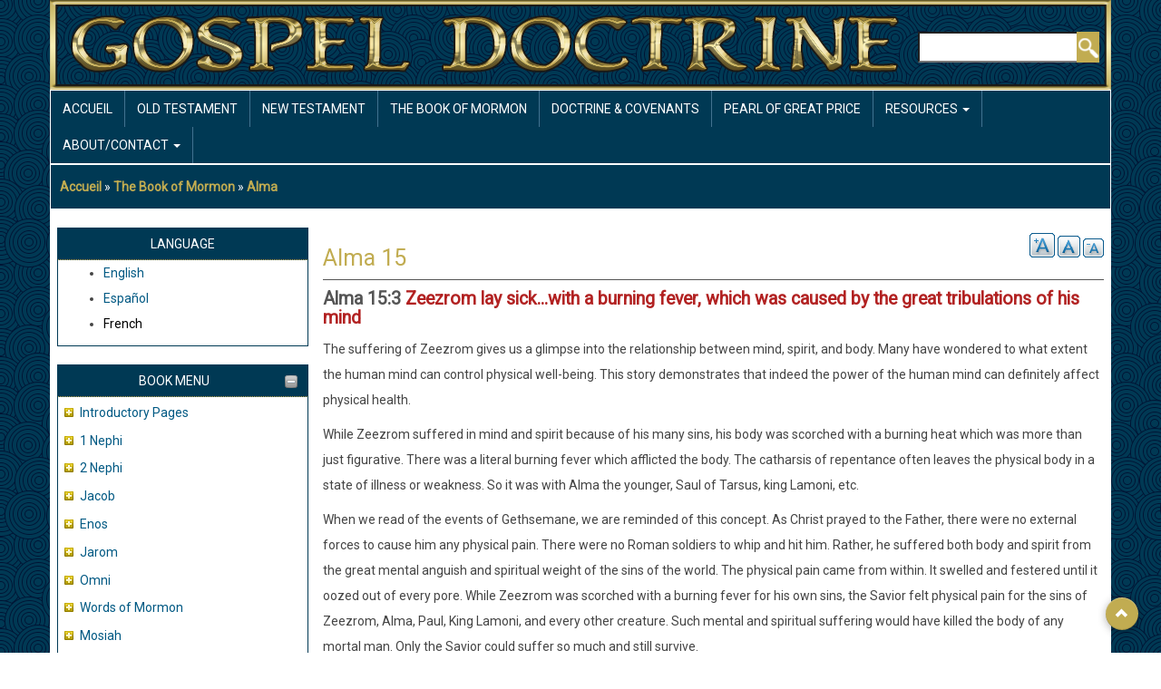

--- FILE ---
content_type: text/html; charset=UTF-8
request_url: https://gospeldoctrine.com/index.php/fr/node/149
body_size: 11704
content:
<!DOCTYPE html>
<html lang="fr" dir="ltr" prefix="content: http://purl.org/rss/1.0/modules/content/  dc: http://purl.org/dc/terms/  foaf: http://xmlns.com/foaf/0.1/  og: http://ogp.me/ns#  rdfs: http://www.w3.org/2000/01/rdf-schema#  schema: http://schema.org/  sioc: http://rdfs.org/sioc/ns#  sioct: http://rdfs.org/sioc/types#  skos: http://www.w3.org/2004/02/skos/core#  xsd: http://www.w3.org/2001/XMLSchema# ">
  <head>
    <meta charset="utf-8" />
<noscript><style>form.antibot * :not(.antibot-message) { display: none !important; }</style>
</noscript><meta name="Generator" content="Drupal 8 (https://www.drupal.org)" />
<meta name="MobileOptimized" content="width" />
<meta name="HandheldFriendly" content="true" />
<meta name="viewport" content="width=device-width, initial-scale=1.0" />
<link rel="shortcut icon" href="/sites/default/files/favico.png" type="image/png" />
<link rel="alternate" hreflang="en" href="https://gospeldoctrine.com/index.php/book-mormon/alma/alma-15" />
<link rel="alternate" hreflang="es" href="https://gospeldoctrine.com/index.php/es/book-mormon/alma/alma-15" />
<link rel="canonical" href="https://gospeldoctrine.com/index.php/book-mormon/alma/alma-15" />
<link rel="shortlink" href="https://gospeldoctrine.com/index.php/node/149" />
<link rel="revision" href="https://gospeldoctrine.com/index.php/book-mormon/alma/alma-15" />
<link rel="prev" href="/index.php/fr/node/148" />
<link rel="up" href="/index.php/fr/node/134" />
<link rel="next" href="/index.php/fr/node/150" />

    <title>Alma 15 | Gospel Doctrine</title>
    <link rel="stylesheet" media="all" href="/core/assets/vendor/normalize-css/normalize.css?seoqkw" />
<link rel="stylesheet" media="all" href="/core/misc/normalize-fixes.css?seoqkw" />
<link rel="stylesheet" media="all" href="/core/themes/stable/css/system/components/ajax-progress.module.css?seoqkw" />
<link rel="stylesheet" media="all" href="/core/themes/stable/css/system/components/align.module.css?seoqkw" />
<link rel="stylesheet" media="all" href="/core/themes/stable/css/system/components/autocomplete-loading.module.css?seoqkw" />
<link rel="stylesheet" media="all" href="/core/themes/stable/css/system/components/fieldgroup.module.css?seoqkw" />
<link rel="stylesheet" media="all" href="/core/themes/stable/css/system/components/container-inline.module.css?seoqkw" />
<link rel="stylesheet" media="all" href="/core/themes/stable/css/system/components/clearfix.module.css?seoqkw" />
<link rel="stylesheet" media="all" href="/core/themes/stable/css/system/components/details.module.css?seoqkw" />
<link rel="stylesheet" media="all" href="/core/themes/stable/css/system/components/hidden.module.css?seoqkw" />
<link rel="stylesheet" media="all" href="/core/themes/stable/css/system/components/item-list.module.css?seoqkw" />
<link rel="stylesheet" media="all" href="/core/themes/stable/css/system/components/js.module.css?seoqkw" />
<link rel="stylesheet" media="all" href="/core/themes/stable/css/system/components/nowrap.module.css?seoqkw" />
<link rel="stylesheet" media="all" href="/core/themes/stable/css/system/components/position-container.module.css?seoqkw" />
<link rel="stylesheet" media="all" href="/core/themes/stable/css/system/components/progress.module.css?seoqkw" />
<link rel="stylesheet" media="all" href="/core/themes/stable/css/system/components/reset-appearance.module.css?seoqkw" />
<link rel="stylesheet" media="all" href="/core/themes/stable/css/system/components/resize.module.css?seoqkw" />
<link rel="stylesheet" media="all" href="/core/themes/stable/css/system/components/sticky-header.module.css?seoqkw" />
<link rel="stylesheet" media="all" href="/core/themes/stable/css/system/components/system-status-counter.css?seoqkw" />
<link rel="stylesheet" media="all" href="/core/themes/stable/css/system/components/system-status-report-counters.css?seoqkw" />
<link rel="stylesheet" media="all" href="/core/themes/stable/css/system/components/system-status-report-general-info.css?seoqkw" />
<link rel="stylesheet" media="all" href="/core/themes/stable/css/system/components/tabledrag.module.css?seoqkw" />
<link rel="stylesheet" media="all" href="/core/themes/stable/css/system/components/tablesort.module.css?seoqkw" />
<link rel="stylesheet" media="all" href="/core/themes/stable/css/system/components/tree-child.module.css?seoqkw" />
<link rel="stylesheet" media="all" href="/modules/ckeditor_indentblock/css/plugins/indentblock/ckeditor.indentblock.css?seoqkw" />
<link rel="stylesheet" media="all" href="/modules/extlink/extlink.css?seoqkw" />
<link rel="stylesheet" media="all" href="/modules/text_resize/css/text_resize.css?seoqkw" />
<link rel="stylesheet" media="all" href="/core/themes/classy/css/components/action-links.css?seoqkw" />
<link rel="stylesheet" media="all" href="/core/themes/classy/css/components/breadcrumb.css?seoqkw" />
<link rel="stylesheet" media="all" href="/core/themes/classy/css/components/button.css?seoqkw" />
<link rel="stylesheet" media="all" href="/core/themes/classy/css/components/collapse-processed.css?seoqkw" />
<link rel="stylesheet" media="all" href="/core/themes/classy/css/components/container-inline.css?seoqkw" />
<link rel="stylesheet" media="all" href="/core/themes/classy/css/components/details.css?seoqkw" />
<link rel="stylesheet" media="all" href="/core/themes/classy/css/components/exposed-filters.css?seoqkw" />
<link rel="stylesheet" media="all" href="/core/themes/classy/css/components/field.css?seoqkw" />
<link rel="stylesheet" media="all" href="/core/themes/classy/css/components/form.css?seoqkw" />
<link rel="stylesheet" media="all" href="/core/themes/classy/css/components/icons.css?seoqkw" />
<link rel="stylesheet" media="all" href="/core/themes/classy/css/components/inline-form.css?seoqkw" />
<link rel="stylesheet" media="all" href="/core/themes/classy/css/components/item-list.css?seoqkw" />
<link rel="stylesheet" media="all" href="/core/themes/classy/css/components/link.css?seoqkw" />
<link rel="stylesheet" media="all" href="/core/themes/classy/css/components/links.css?seoqkw" />
<link rel="stylesheet" media="all" href="/core/themes/classy/css/components/menu.css?seoqkw" />
<link rel="stylesheet" media="all" href="/core/themes/classy/css/components/more-link.css?seoqkw" />
<link rel="stylesheet" media="all" href="/core/themes/classy/css/components/pager.css?seoqkw" />
<link rel="stylesheet" media="all" href="/core/themes/classy/css/components/tabledrag.css?seoqkw" />
<link rel="stylesheet" media="all" href="/core/themes/classy/css/components/tableselect.css?seoqkw" />
<link rel="stylesheet" media="all" href="/core/themes/classy/css/components/tablesort.css?seoqkw" />
<link rel="stylesheet" media="all" href="/core/themes/classy/css/components/tabs.css?seoqkw" />
<link rel="stylesheet" media="all" href="/core/themes/classy/css/components/textarea.css?seoqkw" />
<link rel="stylesheet" media="all" href="/core/themes/classy/css/components/ui-dialog.css?seoqkw" />
<link rel="stylesheet" media="all" href="/core/themes/classy/css/components/messages.css?seoqkw" />
<link rel="stylesheet" media="all" href="/core/themes/classy/css/components/progress.css?seoqkw" />
<link rel="stylesheet" media="all" href="/core/themes/classy/css/components/node.css?seoqkw" />
<link rel="stylesheet" media="all" href="/core/themes/classy/css/components/book-navigation.css?seoqkw" />
<link rel="stylesheet" media="all" href="/themes/aegan/includes/bootstrap/css/bootstrap.min.css?seoqkw" />
<link rel="stylesheet" media="all" href="/themes/aegan/css/font-awesome.min.css?seoqkw" />
<link rel="stylesheet" media="all" href="/themes/aegan/css/flexslider.css?seoqkw" />
<link rel="stylesheet" media="all" href="/themes/aegan/css/style.css?seoqkw" />
<link rel="stylesheet" media="all" href="/themes/aegan/css/gd_gold.css?seoqkw" />

    
<!--[if lte IE 8]>
<script src="/core/assets/vendor/html5shiv/html5shiv.min.js?v=3.7.3"></script>
<![endif]-->

  </head>
  <body class=" textsize-100 path-node page-node-type-book">
        <a href="#main-content" class="visually-hidden focusable skip-link">
      Aller au contenu principal
    </a>
    
      <div class="dialog-off-canvas-main-canvas" data-off-canvas-main-canvas>
    <div id="page-wrapper" class="container">

  <div id="header-region">
    <div class="row">
      <div class="col-md-4 col-sm-4">
          <div class="region region-header">
    <div id="block-aegan-branding" class="block">
  
    

  <div class="block-content">
          <div id="logo">
      <a href="https://gospeldoctrine.com/index.php/fr" title="Accueil" rel="home" class="site-logo">
        <img src="/sites/default/files/GD_logo_new.png" alt="Accueil" />
      </a>
    </div>
        <hgroup id="sitename">
              <h2>
          <a href="https://gospeldoctrine.com/index.php/fr" title="Accueil" rel="home">Gospel Doctrine</a>
        </h2>
                </hgroup>
    </div>
</div> <!-- /.block -->

  </div>

      </div>
      <div class="col-md-8 col-sm-8">
          <div class="region region-header-right">
    <div class="search-block-form block block-search container-inline" data-drupal-selector="search-block-form" id="block-searchform" role="search">
  
    
      <form action="/index.php/fr/search/node" method="get" id="search-block-form" accept-charset="UTF-8">
  <div class="js-form-item form-item js-form-type-search form-type-search js-form-item-keys form-item-keys form-no-label">
      <label for="edit-keys" class="visually-hidden">Rechercher</label>
        <input title="Indiquer les termes à rechercher" data-drupal-selector="edit-keys" type="search" id="edit-keys" name="keys" value="" size="15" maxlength="128" class="form-search" />

        </div>
<div data-drupal-selector="edit-actions" class="form-actions js-form-wrapper form-wrapper" id="edit-actions"><input data-drupal-selector="edit-submit" type="submit" id="edit-submit" value="Rechercher" class="button js-form-submit form-submit" />
</div>

</form>

  </div>

  </div>

      </div>
    </div>
  </div>

      <div id="primary-menu-region">
        <div class="region region-primary-menu">
    <nav role="navigation" aria-labelledby="block-aegan-main-menu-menu" id="block-aegan-main-menu" class="block block-menu navigation menu--main">
            
  <h2 class="visually-hidden" id="block-aegan-main-menu-menu">Main navigation</h2>
  

        
<div class="navbar">
  <div class="navbar-header">
    <button type="button" class="navbar-toggle" data-toggle="collapse" data-target=".navbar-collapse">
      <span class="icon-bar"></span>
      <span class="icon-bar"></span>
      <span class="icon-bar"></span>
    </button>
    <div class="collapse navbar-collapse">
                                                        <ul class="nav navbar-nav" role="menu" aria-labelledby="dropdownMenu">
                                              <li ><a href="/index.php/fr" data-drupal-link-system-path="&lt;front&gt;">Accueil</a></li>
                                                <li ><a href="/index.php/fr/node/24" data-drupal-link-system-path="node/24">Old Testament</a></li>
                                                <li ><a href="/index.php/fr/node/25" data-drupal-link-system-path="node/25">New Testament</a></li>
                                                <li ><a href="/index.php/fr/node/6" data-drupal-link-system-path="node/6">The Book Of Mormon</a></li>
                                                <li ><a href="/index.php/fr/node/26" data-drupal-link-system-path="node/26">Doctrine &amp; Covenants</a></li>
                                                <li ><a href="/index.php/fr/node/27" data-drupal-link-system-path="node/27">Pearl of Great Price</a></li>
                                                                <li class="dropdown">
                  <a href="/index.php/fr/node/28" class="dropdown-toggle" data-toggle="dropdown">Resources <span class="caret"></span></a>
                                                        <ul class="dropdown-menu" role="menu" aria-labelledby="dLabel">
                                              <li ><a href="/index.php/fr/node/1081" data-drupal-link-system-path="node/1081">Mobile App Help</a></li>
                                                <li ><a href="/index.php/fr/node/28" title="Links to other sites" data-drupal-link-system-path="node/28">Resources</a></li>
                                </ul>
              
                </li>
                                                                              <li class="dropdown">
                  <a href="/index.php/fr/node/29" class="dropdown-toggle" data-toggle="dropdown">About/Contact <span class="caret"></span></a>
                                                        <ul class="dropdown-menu" role="menu" aria-labelledby="dLabel">
                                              <li ><a href="/index.php/fr/node/29" data-drupal-link-system-path="node/29">About</a></li>
                                                <li ><a href="/index.php/fr/node/30" data-drupal-link-system-path="node/30">Credits</a></li>
                                                <li ><a href="/index.php/fr/node/31" data-drupal-link-system-path="node/31">News Archives</a></li>
                                                <li ><a href="/index.php/fr/node/32" data-drupal-link-system-path="node/32">Contact Us</a></li>
                                </ul>
              
                </li>
                                              </ul>
              

      
    </div>
  </div>
</div>

  </nav>

  </div>

    </div>
  
    
  
      <div id="content-top-region" class="dark-blue-bg">  <div class="region region-content-top">
    <div id="block-aegan-breadcrumbs" class="block">
  
    

  <div class="block-content">
            <nav class="breadcrumb" role="navigation" aria-labelledby="system-breadcrumb">
    <h2 id="system-breadcrumb" class="visually-hidden">Fil d'Ariane</h2>
    <ol>
          <li>
                  <a href="/index.php/fr">Accueil</a>
              </li>
          <li>
                  <a href="/index.php/book-mormon">The Book of Mormon</a>
              </li>
          <li>
                  <a href="/index.php/book-mormon/alma">Alma</a>
              </li>
        </ol>
  </nav>

      </div>
</div> <!-- /.block -->
<div data-drupal-messages-fallback class="hidden"></div>

  </div>
</div>
  
  <main id="main" class="clearfix">
          <div id="sidebar-first" class="sidebar col-md-3 col-sm-3" role="complementary">
          <div class="region region-sidebar-first">
    <div class="language-switcher-language-url block" id="block-aegan-languageswitcher" role="navigation">
  
      <div class="headline">
      <h2 class="block-title">Language</h2>
    </div>
    

  <div class="block-content">
          <ul class="links"><li hreflang="en" data-drupal-link-system-path="node/149" class="en"><a href="/index.php/book-mormon/alma/alma-15" class="language-link" hreflang="en" data-drupal-link-system-path="node/149">English</a></li><li hreflang="es" data-drupal-link-system-path="node/149" class="es"><a href="/index.php/es/book-mormon/alma/alma-15" class="language-link" hreflang="es" data-drupal-link-system-path="node/149">Español</a></li><li hreflang="fr" data-drupal-link-system-path="node/149" class="fr is-active"><a href="/index.php/fr/node/149" class="language-link is-active" hreflang="fr" data-drupal-link-system-path="node/149">French</a></li></ul>
      </div>
</div> <!-- /.block -->
<div id="block-aegan-booknavigation" class="block">
  
      <div class="headline">
      <h2 class="block-title">Book Menu</h2>
    </div>
    

  <div class="block-content">
          
              <ul class="menu">
                    <li class="menu-item menu-item--collapsed">
        <a href="/index.php/fr/node/7" hreflang="fr">Introductory Pages</a>
              </li>
                <li class="menu-item menu-item--collapsed">
        <a href="/index.php/fr/node/22" hreflang="fr">1 Nephi</a>
              </li>
                <li class="menu-item menu-item--collapsed">
        <a href="/index.php/fr/node/54" hreflang="fr">2 Nephi</a>
              </li>
                <li class="menu-item menu-item--collapsed">
        <a href="/index.php/fr/node/88" hreflang="fr">Jacob</a>
              </li>
                <li class="menu-item menu-item--collapsed">
        <a href="/index.php/fr/node/96" hreflang="fr">Enos</a>
              </li>
                <li class="menu-item menu-item--collapsed">
        <a href="/index.php/fr/node/98" hreflang="fr">Jarom</a>
              </li>
                <li class="menu-item menu-item--collapsed">
        <a href="/index.php/fr/node/100" hreflang="fr">Omni</a>
              </li>
                <li class="menu-item menu-item--collapsed">
        <a href="/index.php/fr/node/102" hreflang="fr">Words of Mormon</a>
              </li>
                <li class="menu-item menu-item--collapsed">
        <a href="/index.php/fr/node/104" hreflang="fr">Mosiah</a>
              </li>
                <li class="menu-item menu-item--expanded menu-item--active-trail">
        <a href="/index.php/fr/node/134" hreflang="fr">Alma</a>
                                <ul class="menu">
                    <li class="menu-item">
        <a href="/index.php/fr/node/135" hreflang="fr">Alma 1</a>
              </li>
                <li class="menu-item">
        <a href="/index.php/fr/node/136" hreflang="fr">Alma 2</a>
              </li>
                <li class="menu-item">
        <a href="/index.php/fr/node/137" hreflang="fr">Alma 3</a>
              </li>
                <li class="menu-item">
        <a href="/index.php/fr/node/138" hreflang="fr">Alma 4</a>
              </li>
                <li class="menu-item">
        <a href="/index.php/fr/node/139" hreflang="fr">Alma 5</a>
              </li>
                <li class="menu-item">
        <a href="/index.php/fr/node/140" hreflang="fr">Alma 6</a>
              </li>
                <li class="menu-item">
        <a href="/index.php/fr/node/141" hreflang="fr">Alma 7</a>
              </li>
                <li class="menu-item">
        <a href="/index.php/fr/node/142" hreflang="fr">Alma 8</a>
              </li>
                <li class="menu-item">
        <a href="/index.php/fr/node/143" hreflang="fr">Alma 9</a>
              </li>
                <li class="menu-item">
        <a href="/index.php/fr/node/144" hreflang="fr">Alma 10</a>
              </li>
                <li class="menu-item">
        <a href="/index.php/fr/node/145" hreflang="fr">Alma 11</a>
              </li>
                <li class="menu-item">
        <a href="/index.php/fr/node/146" hreflang="fr">Alma 12</a>
              </li>
                <li class="menu-item">
        <a href="/index.php/fr/node/147" hreflang="fr">Alma 13</a>
              </li>
                <li class="menu-item">
        <a href="/index.php/fr/node/148" hreflang="fr">Alma 14</a>
              </li>
                <li class="menu-item menu-item--active-trail">
        <a href="/index.php/fr/node/149" hreflang="fr">Alma 15</a>
              </li>
                <li class="menu-item">
        <a href="/index.php/fr/node/150" hreflang="fr">Alma 16</a>
              </li>
                <li class="menu-item">
        <a href="/index.php/fr/node/151" hreflang="fr">Alma 17</a>
              </li>
                <li class="menu-item">
        <a href="/index.php/fr/node/152" hreflang="fr">Alma 18</a>
              </li>
                <li class="menu-item">
        <a href="/index.php/fr/node/153" hreflang="fr">Alma 19</a>
              </li>
                <li class="menu-item">
        <a href="/index.php/fr/node/154" hreflang="fr">Alma 20</a>
              </li>
                <li class="menu-item">
        <a href="/index.php/fr/node/155" hreflang="fr">Alma 21</a>
              </li>
                <li class="menu-item">
        <a href="/index.php/fr/node/156" hreflang="fr">Alma 22</a>
              </li>
                <li class="menu-item">
        <a href="/index.php/fr/node/157" hreflang="fr">Alma 23</a>
              </li>
                <li class="menu-item">
        <a href="/index.php/fr/node/158" hreflang="fr">Alma 24</a>
              </li>
                <li class="menu-item">
        <a href="/index.php/fr/node/159" hreflang="fr">Alma 25</a>
              </li>
                <li class="menu-item">
        <a href="/index.php/fr/node/160" hreflang="fr">Alma 26</a>
              </li>
                <li class="menu-item">
        <a href="/index.php/fr/node/161" hreflang="fr">Alma 27</a>
              </li>
                <li class="menu-item">
        <a href="/index.php/fr/node/162" hreflang="fr">Alma 28</a>
              </li>
                <li class="menu-item">
        <a href="/index.php/fr/node/163" hreflang="fr">Alma 29</a>
              </li>
                <li class="menu-item">
        <a href="/index.php/fr/node/164" hreflang="fr">Alma 30</a>
              </li>
                <li class="menu-item">
        <a href="/index.php/fr/node/165" hreflang="fr">Alma 31</a>
              </li>
                <li class="menu-item">
        <a href="/index.php/fr/node/166" hreflang="fr">Alma 32</a>
              </li>
                <li class="menu-item">
        <a href="/index.php/fr/node/167" hreflang="fr">Alma 33</a>
              </li>
                <li class="menu-item">
        <a href="/index.php/fr/node/168" hreflang="fr">Alma 34</a>
              </li>
                <li class="menu-item">
        <a href="/index.php/fr/node/169" hreflang="fr">Alma 35</a>
              </li>
                <li class="menu-item">
        <a href="/index.php/fr/node/170" hreflang="fr">Alma 36</a>
              </li>
                <li class="menu-item">
        <a href="/index.php/fr/node/171" hreflang="fr">Alma 37</a>
              </li>
                <li class="menu-item">
        <a href="/index.php/fr/node/172" hreflang="fr">Alma 38</a>
              </li>
                <li class="menu-item">
        <a href="/index.php/fr/node/173" hreflang="fr">Alma 39</a>
              </li>
                <li class="menu-item">
        <a href="/index.php/fr/node/174" hreflang="fr">Alma 40</a>
              </li>
                <li class="menu-item">
        <a href="/index.php/fr/node/175" hreflang="fr">Alma 41</a>
              </li>
                <li class="menu-item">
        <a href="/index.php/fr/node/176" hreflang="fr">Alma 42</a>
              </li>
                <li class="menu-item">
        <a href="/index.php/fr/node/177" hreflang="fr">Alma 43</a>
              </li>
                <li class="menu-item">
        <a href="/index.php/fr/node/178" hreflang="fr">Alma 44</a>
              </li>
                <li class="menu-item">
        <a href="/index.php/fr/node/179" hreflang="fr">Alma 45</a>
              </li>
                <li class="menu-item">
        <a href="/index.php/fr/node/180" hreflang="fr">Alma 46</a>
              </li>
                <li class="menu-item">
        <a href="/index.php/fr/node/181" hreflang="fr">Alma 47</a>
              </li>
                <li class="menu-item">
        <a href="/index.php/fr/node/182" hreflang="fr">Alma 48</a>
              </li>
                <li class="menu-item">
        <a href="/index.php/fr/node/183" hreflang="fr">Alma 49</a>
              </li>
                <li class="menu-item">
        <a href="/index.php/fr/node/184" hreflang="fr">Alma 50</a>
              </li>
                <li class="menu-item">
        <a href="/index.php/fr/node/185" hreflang="fr">Alma 51</a>
              </li>
                <li class="menu-item">
        <a href="/index.php/fr/node/186" hreflang="fr">Alma 52</a>
              </li>
                <li class="menu-item">
        <a href="/index.php/fr/node/187" hreflang="fr">Alma 53</a>
              </li>
                <li class="menu-item">
        <a href="/index.php/fr/node/188" hreflang="fr">Alma 54</a>
              </li>
                <li class="menu-item">
        <a href="/index.php/fr/node/189" hreflang="fr">Alma 55</a>
              </li>
                <li class="menu-item">
        <a href="/index.php/fr/node/190" hreflang="fr">Alma 56</a>
              </li>
                <li class="menu-item">
        <a href="/index.php/fr/node/191" hreflang="fr">Alma 57</a>
              </li>
                <li class="menu-item">
        <a href="/index.php/fr/node/192" hreflang="fr">Alma 58</a>
              </li>
                <li class="menu-item">
        <a href="/index.php/fr/node/193" hreflang="fr">Alma 59</a>
              </li>
                <li class="menu-item">
        <a href="/index.php/fr/node/194" hreflang="fr">Alma 60</a>
              </li>
                <li class="menu-item">
        <a href="/index.php/fr/node/195" hreflang="fr">Alma 61</a>
              </li>
                <li class="menu-item">
        <a href="/index.php/fr/node/196" hreflang="fr">Alma 62</a>
              </li>
                <li class="menu-item">
        <a href="/index.php/fr/node/197" hreflang="fr">Alma 63</a>
              </li>
        </ul>
  
              </li>
                <li class="menu-item menu-item--collapsed">
        <a href="/index.php/fr/node/198" hreflang="fr">Helaman</a>
              </li>
                <li class="menu-item menu-item--collapsed">
        <a href="/index.php/fr/node/215" hreflang="fr">3 Nephi</a>
              </li>
                <li class="menu-item menu-item--collapsed">
        <a href="/index.php/fr/node/247" hreflang="fr">4 Nephi</a>
              </li>
                <li class="menu-item menu-item--collapsed">
        <a href="/index.php/fr/node/249" hreflang="fr">Mormon</a>
              </li>
                <li class="menu-item menu-item--collapsed">
        <a href="/index.php/fr/node/259" hreflang="fr">Ether</a>
              </li>
                <li class="menu-item menu-item--collapsed">
        <a href="/index.php/fr/node/275" hreflang="fr">Moroni</a>
              </li>
        </ul>
  


      </div>
</div> <!-- /.block -->

  </div>

      </div>
    
    <div class="col-md-9 col-sm-9 " role="main">

        <div class="region region-content">
    <div id="block-aegan-page-title" class="block">
  
    

  <div class="block-content">
          
  <h1 class="page-title"><span class="field field--name-title field--type-string field--label-hidden">Alma 15</span>
</h1>


      </div>
</div> <!-- /.block -->
<div id="block-textresize" class="block">
  
    

  <div class="block-content">
          <div class="content"><a href="javascript:;" class="changer" id="text_resize_decrease"><sup>-</sup>A</a> <a href="javascript:;" class="changer" id="text_resize_reset">A</a> <a href="javascript:;" class="changer" id="text_resize_increase"><sup>+</sup>A</a><div id="text_resize_clear"></div></div>

      </div>
</div> <!-- /.block -->
<div id="block-aegan-content" class="block">
  
    

  <div class="block-content">
          
<article data-history-node-id="149" role="article" lang="en" about="/index.php/book-mormon/alma/alma-15" class="node node--type-book node--view-mode-full">

  
    

  
  <div class="node__content">
    
            <div class="clearfix text-formatted field field--name-body field--type-text-with-summary field--label-hidden field__item"><div>
<h4><strong>Alma 15:3 <span style="color: rgb(178, 34, 34);">Zeezrom lay sick...with a burning fever, which was caused by the great tribulations of his mind</span></strong></h4>

<p>The suffering of Zeezrom gives us a glimpse into the relationship between mind, spirit, and body. Many have wondered to what extent the human mind can control physical well-being. This story demonstrates that indeed the power of the human mind can definitely affect physical health.</p>

<p>While Zeezrom suffered in mind and spirit because of his many sins, his body was scorched with a burning heat which was more than just figurative. There was a literal burning fever which afflicted the body. The catharsis of repentance often leaves the physical body in a state of illness or weakness. So it was with Alma the younger, Saul of Tarsus, king Lamoni, etc.</p>

<p>When we read of the events of Gethsemane, we are reminded of this concept. As Christ prayed to the Father, there were no external forces to cause him any physical pain. There were no Roman soldiers to whip and hit him. Rather, he suffered both body and spirit from the great mental anguish and spiritual weight of the sins of the world. The physical pain came from within. It swelled and festered until it oozed out of every pore. While Zeezrom was scorched with a burning fever for his own sins, the Savior felt physical pain for the sins of Zeezrom, Alma, Paul, King Lamoni, and every other creature. Such mental and spiritual suffering would have killed the body of any mortal man. Only the Savior could suffer so much and still survive.</p>

<p style="margin-left: 0.5in;">"<strong>Elder Orson F. Whitney</strong> shared in this feeling: 'Our little finite afflictions are but as a drop in the ocean, compared with the infinite and unspeakable agony borne by him for our sakes because we were not able to bear it for ourselves.' In an inspired effort to define his suffering, <strong>Elder Neal A. Maxwell</strong> called it '<em>enormity</em> multiplied by infinity.'" (Tad Callister, <em>Infinite Atonement, </em>p. 128)</p>

<p><strong>Boyd K. Packer</strong></p>

<p style="margin-left: 0.5in;">"I recently asked a doctor of family medicine how much of his time was devoted purely to correcting physical disorders. He has a large practice, and after thoughtfully considering, he answered, 'Not more than 20 percent. The rest of the time I seem to be working on problems that very much affect the physical well-being of my patients but do not originate in the body.</p>

<p style="margin-left: 0.5in;">"'These physical disorders,' the doctor concluded, 'are merely symptoms of some other kind of trouble.'...</p>

<p style="margin-left: 0.5in;">"There is another part of us, not so tangible, but quite as real as our physical body. This intangible part of us is described as mind, emotion, intellect, temperament, and many other things. Very seldom is it described as spiritual.</p>

<p style="margin-left: 0.5in;">"But there is a <em>spirit</em> in man; to ignore it is to ignore reality. There are spiritual disorders, too, and spiritual diseases that can cause intense suffering.</p>

<p style="margin-left: 0.5in;">"The body and the spirit of man are bound together. Often, very often, when there are disorders, it is very difficult to tell which is which." (<em>Ensign</em>, Nov. 1977, p. 59 as taken from the BOM Institute Manual, 1981, p. 240)</p>

<h4><strong>Alma 15:6 <span style="color: rgb(178, 34, 34);">Believest thou in the power of Christ unto salvation?</span></strong></h4>

<p>There is only one question which is asked of the sick who seek for priesthood administration. The healing power is administered through the priesthood but this power is accessed by faith in Jesus Christ.</p>

<h4><strong>Alma 15:8 <span style="color: rgb(178, 34, 34);">If thou believest in the redemption of Christ thou canst be healed</span></strong></h4>

<p><strong>James A. Cullimore</strong></p>

<p style="margin-left: 40px;">As members of the Church, is our faith sufficiently strong? Are we in tune with the Spirit that we might be blessed by these great gifts? Do we believe a miracle can be performed or a blessing given? Do we call upon the priesthood as often as we should to administer to the sick? Do we believe we can be healed? Do we have faith to heal? Is the priesthood always prepared to give a blessing? How strong is your faith?</p>

<p style="margin-left: 40px;"><strong>President George Q. Cannon</strong> said:</p>

<p style="margin-left: 80px;">"I have felt deeply impressed ... that the members of our Church do not value as they should the means which God has placed within their reach for the relief and healing of the sick... Instances are very common among the faithful Saints of the gift of healing being manifested in a very wonderful manner. ...</p>

<p style="margin-left: 80px;">"God has not forgotten His promises, and He has not withdrawn Himself from His people. But the Latter-day Saints should make use of these means more frequently than they do, and put more trust in God and less in man's skill." (<em>Gospel Truths</em>, comp. Jerrald L. Newquist, Deseret Book, 1974, 2:186-87)</p>

<p style="margin-left: 40px;">We have been instructed as to the administration of the sick:</p>

<div style="margin-left: 1in;"><span style="color: rgb(178, 34, 34);">"Is any sick among you? let him call for the elders of the church; and let them pray over him, anointing him with oil in the name of the Lord:</span></div>

<div style="margin-left: 1in;"><span style="color: rgb(178, 34, 34);">"And the prayer of faith shall save the sick, and the Lord shall raise him up; and if he have committed sins, they shall be forgiven him.</span></div>

<p style="margin-left: 1in;"><span style="color: rgb(178, 34, 34);">"Confess your faults one to another, and pray one for another, that ye may be healed</span>." (James 5:14-16.)</p>

<p style="margin-left: 1in;">"<span style="color: rgb(178, 34, 34);">And the elders of the church, two or more, shall be called, and shall pray for and lay their hands upon them in my name; and if they die they shall die unto me, and if they live they shall live unto me</span>." (D&amp;C 42:44.)</p>

<p style="margin-left: 40px;">The accounts of miraculous healings in the Church are numerous. They warm one's soul and give great strength of testimony as to the divinity of this great work. ("Gifts of the Spirit," <em>Ensign</em>, Nov. 1974, 27-28)</p>

<h4><strong>Alma 15:12 <span style="color: rgb(178, 34, 34);">Alma baptized Zeezrom...and he began from that time forth to preach unto the people</span></strong></h4>

<p><strong>Dean L. Larsen</strong></p>

<p style="margin-left: 0.5in;">"Alma's administration is instantly effective. Zeezrom leaps to his feet, healed not only physically but spiritually as well. The report of this incident is spread throughout Sidom.</p>

<p style="margin-left: 0.5in;">"One cannot reflect upon this episode without recalling the conversion of Saul of Tarsus in New Testament times. Saul, who had been a tormentor of the Christians and had condoned Stephen's martyrdom (see Acts 8:1), requires a similarly dramatic conversion experience. His sightlessness is healed under the hands of Ananias. He is brought to a recognition and acknowledgement of his folly in attempting to thwart the Lord's work. In a flood of repentant anguish he makes a dramatic reversal in the course of his life. His fervor and energy are redirected to promulgate and sustain the work he has previously sought to destroy.</p>

<p style="margin-left: 0.5in;">"So it is with Zeezrom. He is baptized by Alma, and, just as was the case with Paul, he immediately begins to preach among the people, later becoming a trusted companion of Alma and Amulek. It is perhaps not adding too much to reality to suppose that Zeezrom's healing, his conversion, and his testifying of Christ contribute much to the missionary success enjoyed by these three servants of the Lord. The record tells us that the people 'did flock in from all the region round about Sidom, and were baptized' (Alma 15:14).</p>

<p style="margin-left: 0.5in;">"That Zeezrom proves himself in the eyes of his mentor, Alma, is confirmed by the fact that he regularly appears in the accounts of Alma's ministry as one of his most trusted and reliable companions and fellow servants. Years after the events in Ammonihah and Sidom, when Alma undertakes one of the most difficult challenges of his life's ministry-the conversion of the Zoramites-Zeezrom is chosen along with Ammon, Aaron, Omner, Amulek, and two of Alma's sons to be a part of this seasoned missionary force (see Alma 31:6)." (<em>Heroes From the Book of Mormon</em>, pp. 118-9)</p>

<h4><strong>Alma 15:15 <span style="color: rgb(178, 34, 34);">ascribing all the power of Alma and Amulek to the devil</span></strong></h4>

<p>Ironically, the wicked attribute all the power of the servants of God to their own master, Beelzebub. This is the only explanation of what is otherwise unexplainable to their wicked profession. Such was the argument which the Savior faced, This <em>fellow </em>doth not cast out devils, but by Beelzebub the prince of devils (Matt 12:24). It is really a very weak argument, but what else can be said when the servants of God demonstrate such obvious power?</p>

<h4><strong>Alma 15:15 <span style="color: rgb(178, 34, 34);">the profession of Nehor...did not believe in the repentance of their sins</span></strong></h4>

<p style="margin-left: 0.5in;">"For they were of the profession of Nehor, and did not believe in the repentance of their sins. The seductive appeal of Nehorism was that it promised a prize without price; a victory without effort; an eternal glory without goodness. It ignored the eternally present fact of cause and effect in spiritual phenomena. By holding that a man's misuse of his free agency was but an inconsequential element in his qualifying for exaltation, Nehor was inferentially questioning the very existence of that Free Agency. The tragedy that besets those nations who repudiate responsibility for their evil conduct, and the moral decadence which inevitably follows such repudiation, are unforgettably portrayed in chapters 14 through 16 of this great Book of Alma.</p>

<p style="margin-left: 0.5in;">"Nehor is dead, but Nehorism lives on. Dressed in a variety of philosophical habiliments and religious disguises, its influence is found almost everywhere. It can be felt, for example, in the current mechanistic philosophies of the day, according to whose teachings man consists in nothing more than an amazingly complex biological mechanism.</p>

<p style="margin-left: 0.5in;">"'You don't punish or condemn a broken machine'; it is argued, 'you fix it.'</p>

<p style="margin-left: 0.5in;">"With this easy, and dangerously superficial analysis of the whole problem of human sin, they absolve mankind from any moral culpability for individual wrongdoing, and thus pave the way to spiritual corruption and death." (Reynolds and Sjodahl, <em>Commentary on the Book of Mormon,</em> vol. 3, p. 229-30)</p>

<h4><strong>Alma 15:16<span style="color: rgb(178, 34, 34);"> being rejected by those who were once his friends and also by his father and his kindred</span></strong></h4>

<p><strong>Hugh Nibley</strong></p>

<p style="margin-left: 0.5in;">"Here's this very pointed passage in verse 16. Remember it telling what a rich, important man Amulek was, and how everybody envied him, like Oedipus? He was the blue blood of the city, a direct descendant of Nephi, highly respected for his labor. He had made himself rich, and everybody thought a lot of him. But to go out with Alma he got rid of all his swag, and this is what happened. 'Amulek having forsaken all his gold, and silver, and his precious things, which were in the land of Ammonihah, for the word of God, he being rejected by those who were once his friends and also by his father and his kindred.' Not only his friends cut him off cold when he didn't have any more money, his family cut him off cold when he didn't have any more money. Well, he had gotten his money by hard work, etc. They were doing the right thing [in their eyes]. I guess they all clamored to get the dough. Then they all went to court.</p>

<p style="margin-left: 0.5in;">"My best friend Paul Springer was a chief reporter in San Francisco for many years. Then he was on the city council in San Francisco. He was in charge of the testating courts for wills, etc. And what people would do for money! They would become mortal enemies in a very rich family over a thing like a piano stool or something like that, because of greed and desire to possess. [He described] the greed in these courts where they claim the property. Who will get the most? Who will get the diamond ring? Even a pair of used shoes they would cut each others' throats for. What people do when they go after material things is astounding, isn't it? You see this is real psychology here. Amulek got rid of his money and nobody wanted to have anything to do with him anymore." (<em>Teachings of the Book of Mormon,</em> Lecture 50, p. 353)</p>

<h4><strong>Alma 15:18  <span style="color: rgb(178, 34, 34);">Alma... took Amulek... to his own house, and did administer unto him </span></strong></h4>

<p>When Alma was cast out of Ammonihah, he was destitute and rejected.  The angel told him to return and provided Amulek to take care of him.  We remember that Alma spent quite a while in Amulek's home; he needed help, "And now, Amulek, because thou hast fed me and taken me in, thou art blessed; for I was an hungered, for I had fasted many days. And Alma tarried many days with Amulek before he began to preach unto the people" (Alma 8:26-27).</p>

<p>Now was Amulek's turn to have the favor returned to him.  "Cast thy bread upon the waters: and thou shalt find it after many days" (Ecc. 11:1).  Amulek had cast his bread upon the waters and now would find it in the hospitality of Alma. This prophetic payback was a blessing to both Alma and Amulek. </p>

<p>A remarkably similar event occurred between another prophet and priesthood holder in our dispensation. Joseph Smith left New York under threat of his life.  In the middle of winter, early 1831, he and Emma arrived in Kirtland, Ohio.  They had neither a home nor means to purchase one.  Their needs were met by Newell K. Whitney and his wife Elizabeth, who took them in. </p>

<p>The graciousness of the Whitneys was greatly appreciated.  Joseph even prophesied that someday the favor would be returned.  The story is remarkably similar to that of Alma and Amulek.</p>

<p><strong>Elizabeth Ann Whitney</strong></p>

<p style="margin-left: 40px;">Early in the Spring of 1840 we went to Nauvoo.  Here we were all sick with ague, chills and fever, and were only just barely able to crawl around and wait upon each other.  Under these trying circumstances my ninth child was born.  Joseph, upon visiting us and seeing our change of circumstances, urged us at once to come and share his accommodations. We went to live in the Prophet Joseph's yard in a small cottage; we soon recruited in health, and the children became more like themselves.</p>

<p style="margin-left: 40px;">One day while coming out of the house into the yard the remembrance of a prophecy Joseph Smith had made to me, while living in our house in Kirtland, flashed through my mind like an electric shock.  It was this: that even as we had done by him, in opening our doors to him and his family when he was without a home, even so should we in the future be received by him into his house.  We afterwards moved upstairs over the brick store. (Hyrum Andrus, <em>They Knew the Prophet</em>, 40)</p>
</div>

<p> </p>
</div>
      
  <nav id="book-navigation-6" class="book-navigation" role="navigation" aria-labelledby="book-label-6">
    
          <h2 class="visually-hidden" id="book-label-6">Liens transversaux de livre pour Alma 15</h2>
      <ul class="book-pager">
              <li class="book-pager__item book-pager__item--previous">
          <a href="/index.php/fr/node/148" rel="prev" title="Aller à la page précédente"><b>‹</b> Alma 14</a>
        </li>
                    <li class="book-pager__item book-pager__item--center">
          <a href="/index.php/fr/node/134" title="Aller à la page parente">Haut</a>
        </li>
                    <li class="book-pager__item book-pager__item--next">
          <a href="/index.php/fr/node/150" rel="next" title="Aller à la page suivante">Alma 16 <b>›</b></a>
        </li>
          </ul>
      </nav>

  </div>

</article>

      </div>
</div> <!-- /.block -->

  </div>


    </div>
    
  </main>

  
    
  <footer role="contentinfo" id="footer" class="dark-blue-bg">
        <hr>
    <span class="credits">Site Developed by <a href="http://www.ryanconstantine.com" target="_blank">Ryan Constantine</a></span>
    <div class="follow-section"><div class="social"><ul><li><a href="https://www.facebook.com/gospeldoctrine1/" target="_blank"><i class="fa fa-facebook-square"></i></a></li></ul></div></div>
  </footer>
  <a href="#Top" class="btn-btt" title="Back to Top" style="display: block;"><span class="glyphicon glyphicon-chevron-up" aria-hidden="true"></span></a>

</div>
  </div>

    
    <script type="application/json" data-drupal-selector="drupal-settings-json">{"path":{"baseUrl":"\/index.php\/","scriptPath":null,"pathPrefix":"fr\/","currentPath":"node\/149","currentPathIsAdmin":false,"isFront":false,"currentLanguage":"fr"},"pluralDelimiter":"\u0003","suppressDeprecationErrors":true,"ajaxPageState":{"libraries":"aegan\/aegan-bootstrap,aegan\/color-gd_gold,aegan\/global-css,ckeditor_indentblock\/indentblock,classy\/base,classy\/book-navigation,classy\/messages,classy\/node,core\/html5shiv,core\/normalize,extlink\/drupal.extlink,statistics\/drupal.statistics,system\/base,text_resize\/text_resize.resize","theme":"aegan","theme_token":null},"ajaxTrustedUrl":{"\/index.php\/fr\/search\/node":true},"data":{"extlink":{"extTarget":true,"extTargetNoOverride":false,"extNofollow":false,"extNoreferrer":false,"extFollowNoOverride":false,"extClass":"ext","extLabel":"(le lien est externe)","extImgClass":false,"extSubdomains":false,"extExclude":"","extInclude":"","extCssExclude":".follow-section","extCssExplicit":"","extAlert":false,"extAlertText":"Ce lien vous dirige vers un site externe. Nous ne sommes pas responsables de son contenu.","mailtoClass":"mailto","mailtoLabel":"(link sends email)","extUseFontAwesome":true,"extIconPlacement":"append","extFaLinkClasses":"fa fa-external-link","extFaMailtoClasses":"fa fa-envelope-o","whitelistedDomains":[]}},"statistics":{"data":{"nid":"149"},"url":"\/core\/modules\/statistics\/statistics.php"},"text_resize":{"text_resize_scope":".block-content","text_resize_minimum":12,"text_resize_maximum":25,"text_resize_line_height_allow":false,"text_resize_line_height_min":16,"text_resize_line_height_max":36},"aegan":{"flexslider":{"animation":"slide","slide_speed":"7000","animation_speed":"600"}},"user":{"uid":0,"permissionsHash":"9213741d116ce8d17b8cc9aff0292da5dc46e7da54df2866610a4307ecc92356"}}</script>
<script src="/core/assets/vendor/jquery/jquery.min.js?v=3.5.1"></script>
<script src="/core/assets/vendor/jquery-once/jquery.once.min.js?v=2.2.3"></script>
<script src="/core/misc/drupalSettingsLoader.js?v=8.9.16"></script>
<script src="/sites/default/files/languages/fr_DJtuDUgCI2Im0tAsTlOZ2eOKv40Va2LxApIAVQTv7zs.js?seoqkw"></script>
<script src="/core/misc/drupal.js?v=8.9.16"></script>
<script src="/core/misc/drupal.init.js?v=8.9.16"></script>
<script src="/modules/extlink/extlink.js?v=8.9.16"></script>
<script src="/core/misc/progress.js?v=8.9.16"></script>
<script src="/core/modules/responsive_image/js/responsive_image.ajax.js?v=8.9.16"></script>
<script src="/core/misc/ajax.js?v=8.9.16"></script>
<script src="/core/themes/stable/js/ajax.js?v=8.9.16"></script>
<script src="/themes/aegan/includes/bootstrap/js/bootstrap.min.js?v=1.x"></script>
<script src="/themes/aegan/js/jquery.flexslider-min.js?v=8.9.16"></script>
<script src="/themes/aegan/js/jquery.smooth-scroll.js?v=8.9.16"></script>
<script src="/themes/aegan/js/custom.js?v=8.9.16"></script>
<script src="/core/modules/statistics/statistics.js?v=8.9.16"></script>
<script src="/modules/text_resize/js/text_resize.js?seoqkw"></script>

  </body>
</html>
